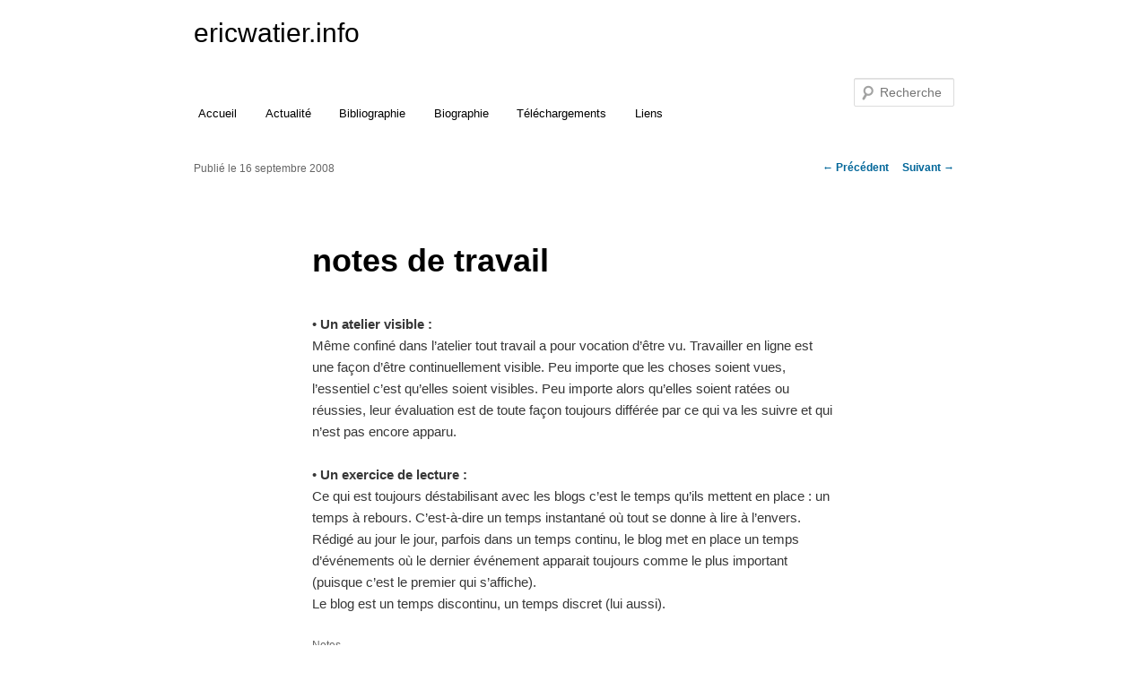

--- FILE ---
content_type: text/css
request_url: https://www.ericwatier.info/wp-content/themes/ew/style.css?ver=20240716
body_size: 513
content:
@import url("../twentyeleven/style.css");

/*
Theme Name:     ew
Description:    Child theme for the Twenty Eleven 
Author:         guy
Template:       twentyeleven
Version:        0.1.0
*/


#access {
	background: rgba(0, 0, 0, 0);
	box-shadow: none;
	clear: both;
	display: block;
	float: left;
	margin: 0 auto 6px;
	width: 100%;
}

#access li:hover > a, #access a:focus {
	background: none;
	color: #000000;
}

#access li:hover > a, #access ul ul :hover > a, #access a:focus {
	background: #ffffff;
}

#access a {
	color: #000;
}

#branding {
	border-top: 0px solid #BBBBBB;
}

ul {
	list-style: none;
}

#site-title a {
	color: #000000;
	font-size: 30px;
	font-weight: normal;
	line-height: 0;
	padding: 0;
}

.widget a {
	font-weight: normal;
	color: #000000;
}

img[class*="align"], img[class*="wp-image-"], #content .gallery .gallery-icon img {
	border: 0px solid #DDDDDD;
}

.entry-meta a {
	font-weight: normal;
	color: #666666;
}

/* Links */
a {
	color: #006699;
	text-decoration: none;
}

a:focus, a:active, a:hover {
	text-decoration: none;
	color:#006699
}

.widget a:hover {
	text-decoration: none;
}

/*#content {
    margin: 0 34% 0 7.6%;
    width: 51.4%;
}*/

.entry-content, .entry-summary {
	width: 87%;
}

img[class*="align"], img[class*="wp-image-"], #content .gallery .gallery-icon img {
	padding: 0px;
}

#site-title {
	padding: 0 0 0;
}

h1 {
	text-shadow: none !important;
}
